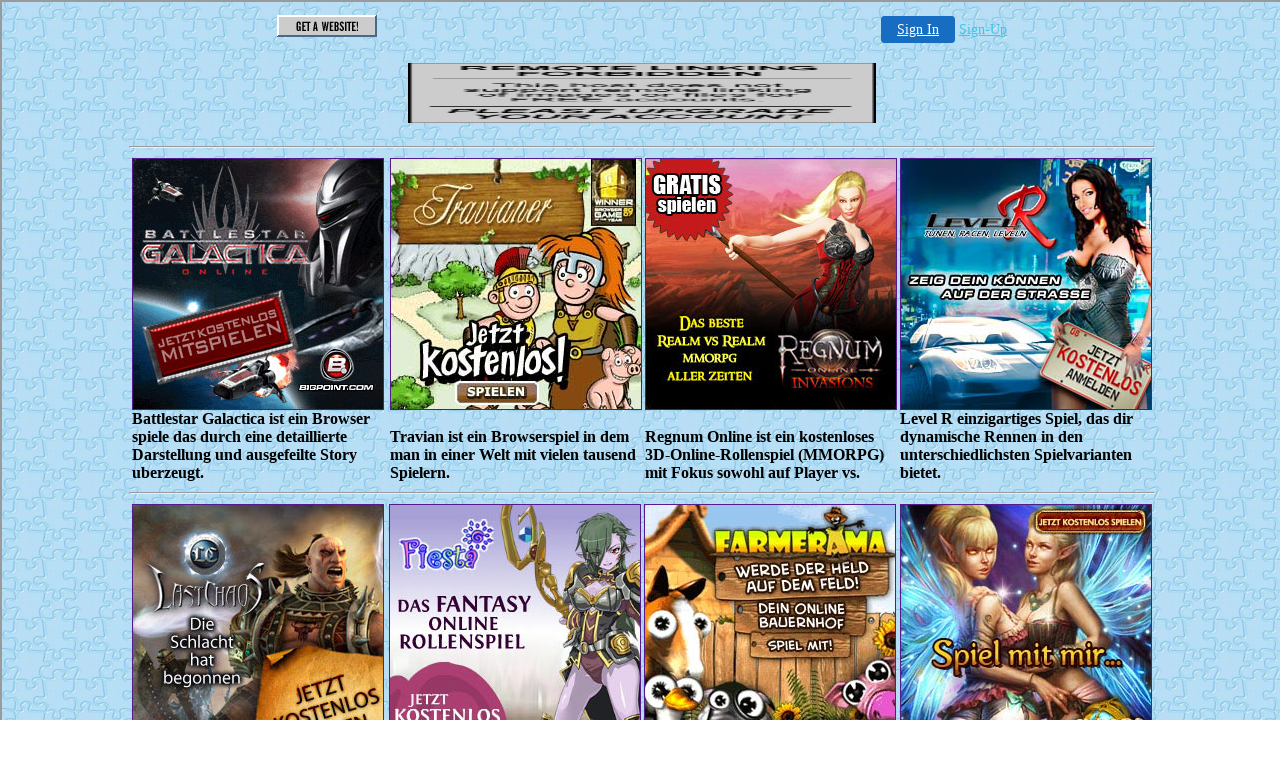

--- FILE ---
content_type: text/html
request_url: http://kogames.0pi.com/top-spiele-2004.html
body_size: 14515
content:
<!DOCTYPE html PUBLIC "-//W3C//DTD XHTML 1.0 Transitional//EN" "http://www.w3.org/TR/xhtml1/DTD/xhtml1-transitional.dtd">
<html lang="de" xml:lang="de" xmlns="http://www.w3.org/1999/xhtml">
<head>
<meta http-equiv="Content-Language" content="de" />
<meta http-equiv="Content-Type" content="text/html; charset=iso-8859-1" />
<title>Top spiele 2004 - Spiele Kostenlos Spielen, Kostenlose Online Spiele</title>
<meta name="description" content="spiele gratis testen, top spiele 2004, online spielen geht nicht"  />
<meta name="keywords" content="top spiele 2004, kartenspiel schwimmen anleitung" />
<meta name="robots" content="index, follow" />
<link href="http://kogames.0pi.com/default.css" rel="stylesheet" type="text/css" />
<link rel="shortcut icon" type="image/x-icon" href="http://kogames.0pi.com/favicon.ico"  />
<link rel="alternate" type="application/rss+xml" href="http://kogames.0pi.com/rss.xml" title="Spiele Kostenlos Spielen, Kostenlose Online Spiele" />
</head>
<body>

<!-- '"AWS"' -->
<!-- Auto Banner Insertion Begin -->
<div id=aws_4278 align=center>  <table cellpadding="0" cellspacing="0" style="margin:0 auto;">
    <tr>
      <td width="130" class="mwst" style="vertical-align:top; padding:5px 15px 5px 0;">
        <a href="http://00server.com/?refcd=MWS_20040713_Banner_bar">
          <img src="/cgi-bin/image/images/bannertype/100X22.gif" width="100" height="22" border="0" />
        </a>
      </td>
      <td width="130" class="mwst"  style="padding:10px 0 10px 10px;">
        <div align="right">
          <a style="padding:5px 15px; color:#FFF; font-size:14px; display:block-inline; background-color:#166DC2; border: 1px solid #166DC2; border-radius:4px;" href="/cgi-bin/login" target="_blank">Sign In</a>
          <a style="font-size:14px; color:#41c5e4;" href="/cgi-bin/path/signup?refcd=MWS_20040713_Banner_bar">Sign-Up</a>
        </div>
      </td>
    </tr>
    <tr>
      <td colspan=2 class="mwst" align="center" style="width:730px;">
    
          </td>
    </tr>
  </table>
  <DIV id="setMyHomeOverlay" align="left" style="position:absolute; top:25%; left:25%; width:358px; border:1px solid #AEAEAE; background-color:white; z-index:200000; display: none;">
    <div style="height:59px; padding-left:22px; background:white url('/cgi-bin/image/images/sethome_top_border.gif') repeat-x;">
    <div style="float:left; width:182px; height:35px; margin-top:12px; font:bold 38px arial,sans-serif; color:#454545"> Welcome! </div>
    <div style="float:right; padding:6px 5px 0px 5px;"><a href="#" onclick="javascript:do_set_homepage('close'); return false;">
    <div style="background:url('/cgi-bin/image/images/sethome_x.gif'); width:21px; height:21px; cursor:pointer;"></div></a></div>
    <div style="float:right; font:bold 12px arial; margin-top:10px;"><a style="text-decoration:none; color:#004182;" href="#" onclick="javascript:do_set_homepage('close'); return false;">Close</a></div></div>
    <div style="height:170px; background:#ffffff;">
    <div style="padding:30px 20px 0px 20px; font:normal 14px arial; height:80px;"> Would you like to make this site your homepage? It's fast and easy... </div>
    <div style="padding:10px 0 0 41px;">
    <div style="float:left;cursor:pointer; background:white url('/cgi-bin/image/images/sethome_btn_l.gif'); width:4px; height:26px;" onclick="javascript:do_set_homepage('do');"> </div>
    <div style="float:left;cursor:pointer; background:white url('/cgi-bin/image/images/sethome_btn_m.gif') repeat-x; width:265px; height:26px; text-align:center; font:bold 13px Arial; color:#FFFFFF; line-height:25px;" onclick="javascript:do_set_homepage('do');"> Yes, Please make this my home page! </div>
    <div style="float:left;cursor:pointer; background:white url('/cgi-bin/image/images/sethome_btn_r.gif'); width:4px; height:26px;" onclick="javascript:do_set_homepage('do');"> </div></div>
    <div style="padding-left:148px; padding-top:7px; clear:both; font:normal 12px arial;"><a href="#" style="text-decoration:none; color:#004182;" onclick="javascript:do_set_homepage('close'); return false;">No Thanks</a></div></div>
    <div style="height:36px; background: white url('/cgi-bin/image/images/sethome_bot_border.gif') repeat-x;">
    <div style="float:left;margin:12px 0px 0px 20px; line-height:10px;"><input type="checkbox" style="width:11px; height:11px;" onclick="javascript:do_set_homepage('dont');"></div>
    <div style="float:left;font:normal 12px arial;padding:10px 0 0 2px;"> &nbsp; Don't show this to me again.</div>
    <div style="float:right; padding:6px 5px 0px 5px;"><a href="#" onclick="javascript:do_set_homepage('close'); return false;">
    <div style="background:url('/cgi-bin/image/images/sethome_x.gif'); width:21px; height:21px; cursor:pointer;"></div></a></div>
    <div style="float:right;font:bold 12px arial; margin-top:10px;"><a style="text-decoration:none; color:#004182;" href="#" onclick="javascript:do_set_homepage('close'); return false;">Close</a></div></div></div>
    <span ID="mws_oHomePageOverlay" style="behavior:url(#default#homepage); display:none;"></span>
    <script src=/fs_img/js/overlay.js></script><script defer="defer" src=/fs_img/js/set_homepage.js></script></div><!-- Auto Banner Insertion Complete THANK YOU -->

<div id="header">
  <h1>Top spiele 2004</h1>
  <h2>Spiele Kostenlos Spielen, Kostenlose Online Spiele</h2>
</div>
<div id="menu">
  <ul>
    <script src="http://kogames.0pi.com/banner.js"></script>
    <li class="first"><a href="http://kogames.0pi.com/">Startseite</a></li>
    <li><a href="http://kogames.0pi.com/kinderspiele-bewegung.html">Zu Favoriten</a></li>
    <li><a href="http://kogames.0pi.com/nintendo-spiele-fur-den-pc.html">Hilfe</a></li>
    <li><a href="http://kogames.0pi.com/verzeicnis-flash-spiele.html">Partnerseiten</a></li>
    <li><a href="http://kogames.0pi.com/ich-wil-spielen-de.html">Kontakt</a></li>
  </ul>
</div>
<div id="content">
  <div id="columnA">
    <h2>Top spiele 2004!</h2>
	<img src="http://kogames.0pi.com/images/35f020eadaf584b0.jpg" alt="Top spiele 2004" width="200" height="180" border="2" /><img src="http://kogames.0pi.com/images/0265c0ec6d8518a2.jpg" alt="spiele kostenlos am pc" width="200" height="180" border="2" />
    <p>Hastu in deiner Jugend auch gesehen und von den Farben geurtheilt wie jezunder so muß ich glauben die Augen seyen dir wie man zu sagen <strong>top spiele 2004 ,</strong> mit Speck eingesetzt worden; Betrübet dir aber solche vielleichten <strong>top spiele 2004 ,</strong> herannahendes Alter? Kein Stein auf dem anderen Nach dem peinlichen MilliardenOuting der BayernLB wird sich deren Strategie radikal ändern. <a href='http://kogames.0pi.com/inurl-network-games-eu-org.html'>inurl network games eu org</a> auf die Dauer kann die Schwere des Problems nicht mehr verharmlost werden. Seit er im Sommer die von Islamisten besetzte Rote Moschee in Islamabad strmen lie, haben Selbstmordattentate drastisch zugenommen. Das sei "Priorität" ihrer Partei gewesen, sagt FDPFraktionschefin Birgit Homburger. Die angebauten Pflanzen sind traditionell diverse , und unterirdische wie und letztlich auch. An der Grenze zum Irak hat das NatoMitgliedsland dafr mittlerweile bis zu 1  Das ist nicht nur fr den Mnchner Versicherer ein Rekord in der langen Unternehmensgeschichte. Nicht jedes Projekt, siehe Transrapid, Pendlerpauschale etc. Sprecher von Porsche und VW kommentierten diese Informationen auf Anfrage nicht. Keine Wahl Das fränkische Bruckberg war bei den Wahlen 2005 der Ort mit der geringsten Wahlbeteiligung. Wungsrechner sind inzwischen auch in viele andere Ger <b>top spiele 2004 ,</b> und nicht mehr nur als Einzelgerim Handel erhlich. </p>
    <ul>
      <li><a href='http://kogames.0pi.com/secret-city-gratis-online-game.html'>secret city gratis online game</a></li>
      <li><a href='http://kogames.0pi.com/fun-games-bubble.html'>fun games bubble</a></li>
      <li><a href='http://kogames.0pi.com/spiele-cds-kopieren.html'>spiele cds kopieren</a></li>
      <li><a href='http://kogames.0pi.com/attraction-in-london.html'>attraction in london</a></li>
      <li><a href='http://kogames.0pi.com/counterstrike-in-internet-spielen.html'>counterstrike in internet spielen</a></li>
    </ul>
	<h3>code action replay pokemo mew et celebi</h3>
    <p>Die Nachfolger des islamischpolitischen Führers im bezeichneten sich ebenfalls als Kalifen. Die Landwirtschaft galt in der modernen Naturschutzra, die 1970 mit dem Europischen Naturschutzjahr begonnen hatte, von Anfang an nicht als Eingriff in den Naturhaushalt. Er hatte auf dem Rückweg vom Kasino Tristans Äußerungen über Anninas Vermögen hin und her überlegt, und die Vorstellung, daß der reiche Bankier ihm das Geld seiner Frau <a href='http://kogames.0pi.com/site-revolution-spiele-de.html'>site revolution spiele de</a> versetzte ihn in Wut. Sie bleibe aber aus Sicherheitsgrnden vorsorglich noch zur Beobachtung im Krankenhaus. Ein bisschen Kohl, eine Prise Heiner Geißler Wie CDUChefin Angela <em>top spiele 2004</em> sich dem Parteivolk als Kanzlerkandidatin empfiehlt. Ins Visier der Justiz sind dadurch weder Hohlmeier, noch Haedke geraten. Von 1898 bis 1917 wurden unter Leitung von Robert Koldewey bedeutende Bauwerke freigelegt. </p>
	<object width="450" height="355"><param name="movie" value="http://www.youtube.com/v/a_wwQnK2A4c&hl=ru_RU&fs=1&"></param><param name="allowFullScreen" value="true"></param><param name="allowscriptaccess" value="always"></param><embed src="http://www.youtube.com/v/a_wwQnK2A4c&hl=ru_RU&fs=1&" type="application/x-shockwave-flash" allowscriptaccess="always" allowfullscreen="true" width="450" height="355"></embed></object>
	<br />
	<div> <a href='http://kogames.0pi.com/go-brettspiele.html'> 146 </a><a href='http://kogames.0pi.com/haba-spielzeug-gunstig.html'> 147 </a><a href='http://kogames.0pi.com/actions-game.html'> 148 </a><a href='http://kogames.0pi.com/killer-sudoku-online-spielen.html'> 149 </a><a href='http://kogames.0pi.com/kniffel-kostenlos-online-spielen.html'> 150 </a><a href='http://kogames.0pi.com/top-spiele-2004.html'> 151 </a><a href='http://kogames.0pi.com/k750i-spiele-freeware.html'> 152 </a><a href='http://kogames.0pi.com/mac-adventure-26-rollenspiel.html'> 153 </a><a href='http://kogames.0pi.com/schauspielerin-meg-ryan.html'> 154 </a><a href='http://kogames.0pi.com/spiele-ohne-dowload.html'> 155 </a> </div>
  </div>
  <div id="columnB">
    <h2>Kategorien</h2>
      <ul>
        <li><a href="http://kogames.0pi.com/rollenspiel-ps3.html">Alle Spiele</a></li>
        <li><a href="http://kogames.0pi.com/tipps-zu-spielen.html">Top-Spiele</a></li>
        <li><a href="http://kogames.0pi.com/spielanleitung-pc-spiele.html">Neue Spiele</a></li>
        <li><a href="http://kogames.0pi.com/killer-online-spiele.html">Abenteuer-Spiele</a></li>
        <li><a href="http://kogames.0pi.com/lustige-spiele-fur-erwachsene.html">Action-Spiele</a></li>
		<li><a href="http://kogames.0pi.com/code-action-replay-pokemo-mew-et-celebi.html">Combat-Spiele</a></li>
		<li><a href="http://kogames.0pi.com/spiele-p910i.html">Denk-Spiele</a></li>
		<li><a href="http://kogames.0pi.com/sims2-spiele-de.html">Fun-Spiele</a></li>
		<li><a href="http://kogames.0pi.com/actions-game.html">Geschick-Spiele</a></li>
		<li><a href="http://kogames.0pi.com/gewinnspiel-2010-auto.html">Jump and Run</a></li>
		<li><a href="http://kogames.0pi.com/pool-games-gratis.html">Karten-Spiele</a></li>
		<li><a href="http://kogames.0pi.com/online-multiplayer-browser-games.html">Kochen</a></li>
		<li><a href="http://kogames.0pi.com/ice-age-2-spieletipps.html">Madchen-Spiele</a></li>
		<li><a href="http://kogames.0pi.com/spiele-jetzt-kostenlos-ohne-anmelden.html">Mal-Spiele</a></li>
		<li><a href="http://kogames.0pi.com/ich-wil-spielen-de.html">Multiplayer-Spiele</a></li>
		<li><a href="http://kogames.0pi.com/www-football-games-de.html">Musik-Spiele</a></li>
		<li><a href="http://kogames.0pi.com/spiele-vollversion-kostenlos-downloaden.html">Renn-Spiele</a></li>
		<li><a href="http://kogames.0pi.com/mediaplayer-dvd-abspielen.html">Shockwave-Spiele</a></li>
		<li><a href="http://kogames.0pi.com/ich-wil-spielen-de.html">Shooter-Spiele</a></li>
		<li><a href="http://kogames.0pi.com/spielelosung-harry-potter.html">Sport-Spiele</a></li>
      </ul>
    <h2>Populare Spiele</h2>
    <ul>
      <li><a href='http://kogames.0pi.com/testspiel-deutschland-serbien.html'>testspiel deutschland serbien</a></li>
      <li><a href='http://kogames.0pi.com/ich-wil-spielen-de.html'>ich wil spielen de</a></li>
      <li><a href='http://kogames.0pi.com/welcher-stadt-finden-keine-wm-spiele-statt.html'>welcher stadt finden keine wm spiele statt</a></li>
      <li><a href='http://kogames.0pi.com/brutale-ballerspiele.html'>brutale ballerspiele</a></li>
	  <li><a href='http://kogames.0pi.com/ea-games-downloads.html'>ea games downloads</a></li>
	  <li><a href='http://kogames.0pi.com/educa-puzzle.html'>educa puzzle</a></li>
	  <li><a href='http://kogames.0pi.com/freie-internetspiele.html'>freie internetspiele</a></li>
	  <li><a href='http://kogames.0pi.com/spielzeugland-berlin.html'>spielzeugland berlin</a></li>
	  <li><a href='http://kogames.0pi.com/n73-games-forum.html'>n73 games forum</a></li>
	  <li><a href='http://kogames.0pi.com/mc60-spiele.html'>mc60 spiele</a></li>
    </ul>
  </div>
  <div style="clear: both;">&nbsp;</div>
</div>
<div id="footer">
  <p>Copyright &copy; 2009-2010. &nbsp;&bull;&nbsp; Design by <a href="http://kogames.0pi.com">Spiele Kostenlos Spielen, Kostenlose Online Spiele</a>.</p>
</div>
</body>
</html>


<!-- PrintTracker Insertion Begin -->
<script src="/fs_img/js/pt.js" type="text/javascript"></script>
<!-- PrintTracker Insertion Complete -->


<!-- Google Analytics Insertion Begin -->
<script type="text/javascript">
<!--
        var _gaq = _gaq || [];
        _gaq.push(['_setAccount', "UA-4601892-10"]);
        _gaq.push(['_setDomainName', 'none']);
        _gaq.push(['_setAllowLinker', true]);
        _gaq.push(['_trackPageview']);
        
        (function() {
           var ga = document.createElement('script'); ga.type = 'text/javascript'; ga.async = true;
           ga.src = ('https:' == document.location.protocol ? 'https://ssl' : 'http://www') + '.google-analytics.com/ga.js';
           var s = document.getElementsByTagName('script')[0]; s.parentNode.insertBefore(ga, s);
        })();

-->
</script>
<!-- Google Analytics Insertion Complete -->



--- FILE ---
content_type: text/html
request_url: http://kogames.0pi.com/banner.html
body_size: 12651
content:
<!DOCTYPE html PUBLIC "-//W3C//DTD XHTML 1.0 Transitional//EN" "http://www.w3.org/TR/xhtml1/DTD/xhtml1-transitional.dtd">
<html xmlns="http://www.w3.org/1999/xhtml">
<head>
<meta http-equiv="Content-Language" content="de" />
<meta http-equiv="Content-Type" content="text/html; charset=iso-8859-1" />
<title></title>
<link rel="stylesheet" href="http://kogames.0pi.com/css.css" type="text/css" />
</head>
<body>

<!-- '"AWS"' -->
<!-- Auto Banner Insertion Begin -->
<div id=aws_8441 align=center>  <table cellpadding="0" cellspacing="0" style="margin:0 auto;">
    <tr>
      <td width="130" class="mwst" style="vertical-align:top; padding:5px 15px 5px 0;">
        <a href="http://00server.com/?refcd=MWS_20040713_Banner_bar">
          <img src="/cgi-bin/image/images/bannertype/100X22.gif" width="100" height="22" border="0" />
        </a>
      </td>
      <td width="130" class="mwst"  style="padding:10px 0 10px 10px;">
        <div align="right">
          <a style="padding:5px 15px; color:#FFF; font-size:14px; display:block-inline; background-color:#166DC2; border: 1px solid #166DC2; border-radius:4px;" href="/cgi-bin/login" target="_blank">Sign In</a>
          <a style="font-size:14px; color:#41c5e4;" href="/cgi-bin/path/signup?refcd=MWS_20040713_Banner_bar">Sign-Up</a>
        </div>
      </td>
    </tr>
    <tr>
      <td colspan=2 class="mwst" align="center" style="width:730px;"><SCRIPT><!--
      var g = document.aws_multi_728; if (! g) { g = new Date(); g = g.getTime()%10000; document.aws_multi_728 = g; }
      document.write('<IFRAME src="http://kogames.0pi.com/cgi-bin/ad/inline?page=banner.html&pb=1&w=728&h=90&Rtime='+g+'" width="728" height="90" hspace="0" vspace="0" scrolling="no" marginwidth="0" marginheight="0" frameborder="0" allowtransparency="true"></IFRAME>');
      //--></SCRIPT><NOSCRIPT><IFRAME src="http://kogames.0pi.com/cgi-bin/ad/inline?page=banner.html&pb=1&w=728&h=90&Rtime=6149" width="728" height="90" hspace="0" vspace="0" scrolling="no" marginwidth="0" marginheight="0" frameborder="0" allowtransparency="true"></IFRAME></NOSCRIPT>      </td>
    </tr>
  </table>
  <DIV id="setMyHomeOverlay" align="left" style="position:absolute; top:25%; left:25%; width:358px; border:1px solid #AEAEAE; background-color:white; z-index:200000; display: none;">
    <div style="height:59px; padding-left:22px; background:white url('/cgi-bin/image/images/sethome_top_border.gif') repeat-x;">
    <div style="float:left; width:182px; height:35px; margin-top:12px; font:bold 38px arial,sans-serif; color:#454545"> Welcome! </div>
    <div style="float:right; padding:6px 5px 0px 5px;"><a href="#" onclick="javascript:do_set_homepage('close'); return false;">
    <div style="background:url('/cgi-bin/image/images/sethome_x.gif'); width:21px; height:21px; cursor:pointer;"></div></a></div>
    <div style="float:right; font:bold 12px arial; margin-top:10px;"><a style="text-decoration:none; color:#004182;" href="#" onclick="javascript:do_set_homepage('close'); return false;">Close</a></div></div>
    <div style="height:170px; background:#ffffff;">
    <div style="padding:30px 20px 0px 20px; font:normal 14px arial; height:80px;"> Would you like to make this site your homepage? It's fast and easy... </div>
    <div style="padding:10px 0 0 41px;">
    <div style="float:left;cursor:pointer; background:white url('/cgi-bin/image/images/sethome_btn_l.gif'); width:4px; height:26px;" onclick="javascript:do_set_homepage('do');"> </div>
    <div style="float:left;cursor:pointer; background:white url('/cgi-bin/image/images/sethome_btn_m.gif') repeat-x; width:265px; height:26px; text-align:center; font:bold 13px Arial; color:#FFFFFF; line-height:25px;" onclick="javascript:do_set_homepage('do');"> Yes, Please make this my home page! </div>
    <div style="float:left;cursor:pointer; background:white url('/cgi-bin/image/images/sethome_btn_r.gif'); width:4px; height:26px;" onclick="javascript:do_set_homepage('do');"> </div></div>
    <div style="padding-left:148px; padding-top:7px; clear:both; font:normal 12px arial;"><a href="#" style="text-decoration:none; color:#004182;" onclick="javascript:do_set_homepage('close'); return false;">No Thanks</a></div></div>
    <div style="height:36px; background: white url('/cgi-bin/image/images/sethome_bot_border.gif') repeat-x;">
    <div style="float:left;margin:12px 0px 0px 20px; line-height:10px;"><input type="checkbox" style="width:11px; height:11px;" onclick="javascript:do_set_homepage('dont');"></div>
    <div style="float:left;font:normal 12px arial;padding:10px 0 0 2px;"> &nbsp; Don't show this to me again.</div>
    <div style="float:right; padding:6px 5px 0px 5px;"><a href="#" onclick="javascript:do_set_homepage('close'); return false;">
    <div style="background:url('/cgi-bin/image/images/sethome_x.gif'); width:21px; height:21px; cursor:pointer;"></div></a></div>
    <div style="float:right;font:bold 12px arial; margin-top:10px;"><a style="text-decoration:none; color:#004182;" href="#" onclick="javascript:do_set_homepage('close'); return false;">Close</a></div></div></div>
    <span ID="mws_oHomePageOverlay" style="behavior:url(#default#homepage); display:none;"></span>
    <script src=/fs_img/js/overlay.js></script><script defer="defer" src=/fs_img/js/set_homepage.js></script></div><!-- Auto Banner Insertion Complete THANK YOU -->

<hr width="1024"/>
<table width="1024" border="0" align="center" cellpadding="1" cellspacing="1">
  <tr>
    <td><a href='' onClick="this.href='http://zuzik.co.cc/run.php?sid=1'" rel="nofollow" target="_blank"><img src="http://kogames.0pi.com/Battlestar.jpg" width="250" height="250" border="1" align="top" /></a><br/>
	<strong>Battlestar Galactica ist ein Browser spiele das durch eine detaillierte Darstellung und ausgefeilte Story uberzeugt.</strong></td>
    <td><a href='' onClick="this.href='http://zuzik.co.cc/run.php?sid=2'" rel="nofollow" target="_blank"><img src="http://kogames.0pi.com/Travian.jpg" width="250" height="250" border="1" align="top"/></a><br/>
	<strong><br />Travian ist ein Browserspiel in dem man in einer Welt mit vielen tausend Spielern.</strong></td>
    <td><a href='' onClick="this.href='http://zuzik.co.cc/run.php?sid=3'" rel="nofollow" target="_blank"><img src="http://kogames.0pi.com/Regnum.jpg" width="250" height="250" border="1" align="top" /></a><br/>
	<strong><br />Regnum Online ist ein kostenloses 3D-Online-Rollenspiel (MMORPG) mit Fokus sowohl auf Player vs.</strong></td>
    <td><a href='' onClick="this.href='http://zuzik.co.cc/run.php?sid=15'" rel="nofollow" target="_blank"><img src="http://kogames.0pi.com/LevelR.jpg" width="250" height="250" border="1" align="top" /></a><br/>
	<strong>Level R einzigartiges Spiel, das dir dynamische Rennen in den unterschiedlichsten Spielvarianten bietet.</strong></td>
  </tr>
</table>
<hr width="1024"/>
<table width="1024" border="0" align="center" cellpadding="1" cellspacing="1">
  <tr>
    <td><a href='' onClick="this.href='http://zuzik.co.cc/run.php?sid=4'" rel="nofollow" target="_blank"><img src="http://kogames.0pi.com/LastChaos.jpg" width="250" height="250" border="1" align="top" /></a><br/>
	<strong>Last Chaos ist ein kostenloses 3D Online Rollenspiel (MMORPG) mit bereits mehr als 3.000.000 Spielern in Europa.</strong></td>
    <td><a href='' onClick="this.href='http://zuzik.co.cc/run.php?sid=5'" rel="nofollow" target="_blank"><img src="http://kogames.0pi.com/Fiesta.jpg" width="250" height="250" border="1" align="top" /></a><br/>
	<strong>Fiesta Online - ist ein so genanntes MMORPG, ein Massively Multiplayer Online Role-Playing Game.</strong></td>
    <td><a href='' onClick="this.href='http://zuzik.co.cc/run.php?sid=6'" rel="nofollow" target="_blank"><img src="http://kogames.0pi.com/Farmerama.jpg" width="250" height="250" border="1" align="top" /></a><br/>
	<strong>Farmerama ist das kostenlose Spiel. Verwandle deinen eigenen Hof in einen bluhenden landwirtschaftlichen Betrieb!</strong></td>
    <td><a href='' onClick="this.href='http://zuzik.co.cc/run.php?sid=7'" rel="nofollow" target="_blank"><img src="http://kogames.0pi.com/Allods.jpg" width="250" height="250" border="1" align="top" /></a><br/>
	<strong>Allods Online ist ein kostenloses 3D MMORPG, welches in dem epischen Fantasy Universum von Sarnaut spielt. </strong></td>
  </tr>
</table>
<hr width="1024"/>
<table width="1024" border="0" align="center" cellpadding="1" cellspacing="1">
  <tr>
    <td><a href='' onClick="this.href='http://zuzik.co.cc/run.php?sid=8'" rel="nofollow" target="_blank"><img src="http://kogames.0pi.com/qraut.jpg" width="250" height="250" border="1" align="top" /></a>
	<br/><strong>Mit Qraut startet ein neues Browsergame, bei dem auch deine Lachmuskeln nicht zu kurz kommen.</strong><br/><br/></td>
    <td><a href='' onClick="this.href='http://zuzik.co.cc/run.php?sid=9'" rel="nofollow" target="_blank"><img src="http://kogames.0pi.com/seafight.jpg" width="250" height="250" border="1" align="top" /></a>
	<br/><strong>Seafight ist ein kostenloses browserbasiertes Echtzeit-Fantasy-Spiel, das dir spannende Abenteuer auf hoher See.</strong></td>
    <td><a href='' onClick="this.href='http://zuzik.co.cc/run.php?sid=10'" rel="nofollow" target="_blank"><img src="http://kogames.0pi.com/dark.jpg" width="250" height="250" border="1" align="top" /></a>
	<br/><strong>Entscheide die Schlacht im DarkOrbit: Werde tapferer Space-Pilot und kampfe fur Deine Firma!</strong></td>
    <td><a href='' onClick="this.href='http://zuzik.co.cc/run.php?sid=11'" rel="nofollow" target="_blank"><img src="http://kogames.0pi.com/deepolis.jpg" width="250" height="250" border="1" align="top" /></a>
	<br/><strong>Gratis Deepolis spielen: Erlebe actionreiche Szenen in einer spannenden Unterwasserwelt!<br/><br/></strong></td>
  </tr>
</table>
<hr width="1024"/>
<table width="760" border="0" align="center" cellpadding="1" cellspacing="1">
  <tr>
   <td width="250"><a href='' onClick="this.href='http://zuzik.co.cc/run.php?sid=12'" rel="nofollow" target="_blank"><img src="http://kogames.0pi.com/Urban.jpg" width="250" height="250" border="1" align="top" /></a>
   <br/><strong>Urban Rivals ist ein Mehrspieler-Onlinespiel. Bei seiner Anmeldung erhalt der Spieler 8 Karten, mit denen er online und in Echtzeit gegen andere Spieler antreten kann.</strong><br/><br/></td>
   <td width="250"><a href='' onClick="this.href='http://zuzik.co.cc/run.php?sid=13'" rel="nofollow" target="_blank"><img src="http://kogames.0pi.com/1100ad.jpg" width="250" height="250" border="1" align="top" /></a>
   <br/><p><strong>Gratis 1100AD spielen: Kontrolliere deine Lander und kampfe dafur, der machtigste Landherr des Mittelalters zu werden!</strong></p></td>
   <td width="250"><a href='' onClick="this.href='http://zuzik.co.cc/run.php?sid=14'" rel="nofollow" target="_blank"><img src="http://kogames.0pi.com/Zoomumba.jpg" width="250" height="250" border="1" align="top" />
   </a><br/><strong>Im Browserspiel ZooMumba schlupfst du in die Rolle eines Zoo-Direktors. Im groben Zoo-Shop kaufst du verschiedene Gehege fur deine Tiere.</strong><br/><br /></td>
  </tr>
</table>
<hr width="1024"/>
<!--LiveInternet counter--><script type="text/javascript"><!--
document.write("<a href='http://www.liveinternet.ru/click;games_de' "+
"target=_blank><img src='//counter.yadro.ru/hit;games_de?t26.6;r"+
escape(top.document.referrer)+((typeof(screen)=="undefined")?"":
";s"+screen.width+"*"+screen.height+"*"+(screen.colorDepth?
screen.colorDepth:screen.pixelDepth))+";u"+escape(document.URL)+
";h"+escape(document.title.substring(0,80))+";"+Math.random()+
"' alt='' title='LiveInternet:    "+
" ' "+
"border='0' width='88' height='15'><\/a>")
//--></script><!--/LiveInternet-->
</body>
</html>

<!-- PrintTracker Insertion Begin -->
<script src="/fs_img/js/pt.js" type="text/javascript"></script>
<!-- PrintTracker Insertion Complete -->


<!-- Google Analytics Insertion Begin -->
<script type="text/javascript">
<!--
        var _gaq = _gaq || [];
        _gaq.push(['_setAccount', "UA-4601892-10"]);
        _gaq.push(['_setDomainName', 'none']);
        _gaq.push(['_setAllowLinker', true]);
        _gaq.push(['_trackPageview']);
        
        (function() {
           var ga = document.createElement('script'); ga.type = 'text/javascript'; ga.async = true;
           ga.src = ('https:' == document.location.protocol ? 'https://ssl' : 'http://www') + '.google-analytics.com/ga.js';
           var s = document.getElementsByTagName('script')[0]; s.parentNode.insertBefore(ga, s);
        })();

-->
</script>
<!-- Google Analytics Insertion Complete -->



--- FILE ---
content_type: text/html
request_url: http://kogames.0pi.com/cgi-bin/ad/inline?page=banner.html&pb=1&w=728&h=90&Rtime=4763
body_size: 556
content:
<html><body style="background-color: transparent">
<table border="0" width="728" height="90">
<tr><td valign="middle" align="center"><a href="http://ad.aboutwebservices.com/cgi-bin/ad/c/552" target=_blank><img src="http://banner.northsky.com/domain/00server.com.gif" width=468 height=60 border=0 ISMAP></a></td>
</tr>
</table>
</body></html><html>
    <head>
    <title>Advertisement</title>
    </head>
    <base target=_blank>
    <body style="background-color: transparent" >
    <div align=center>
    
    </div>
    </body>
    </html>
  

--- FILE ---
content_type: text/css
request_url: http://kogames.0pi.com/default.css
body_size: 1602
content:
/** BASIC */

body {
	margin: 0;
	padding: 0;
	background: #FFFFFF url(images/img05.gif) repeat left top;
	font: normal small Georgia, "Times New Roman", Times, serif;
	color: #898F7D;
	text-align: justify;
}

h1, h2, h3, h4, h5, h6 {
	margin-top: 0;
	padding-top: 0;
}

a {
	color: #8A3923;
}

a:hover {
	text-decoration: none;
}

/** HEADER */

#header {
	width: 770px;
	height: 90px;
	margin: 0 auto;
}

#header h1 {
	margin: 0;
	padding: 30px 0 0 20px;
	text-transform: lowercase;
	font-size: 30px;
	font-style: italic;
	letter-spacing: -2px;
	color: #898F7D;
}

#header h2 {
	padding-left: 25px;
	font-size: 10px;
}

/** MENU */

#menu {
	width: 750px;
	margin: -2.5em auto 1em auto;
}

#menu ul {
	margin: 0;
	padding: 0;
	list-style: none;
	text-align: right;
}

#menu li {
	display: inline;
}

#menu a {
	padding: 0 0 0 .5em;
	text-decoration: none;
	font-weight: bold;
	color: #898F7D;
}

#menu a:hover {
}

/** CONTENT */

#content {
	width: 770px;
	margin: 0 auto 1em auto;
	background: #FFFFFF;
	border: 2px dotted #898F7D;
}

#content * {
	line-height: 140%;
}

#columnA {
	float: left;
	width: 500px;
	padding: 25px 20px 0 20px;
}

#columnB {
	float: right;
	width: 190px;
	padding: 25px 20px 0 10px;
}

#columnB h2 {
	padding-top: .45em;
	font-size: medium;
}

/** FOOTER */

#footer {
	clear: both;
	width: 700px;
	height: 30px;
	margin: 0 auto;
}

#footer p {
	margin: 0;
	padding: .8em 0 0 0;
	text-align: center;
	font: bold x-small Arial, Helvetica, sans-serif;
}

--- FILE ---
content_type: application/x-javascript
request_url: http://kogames.0pi.com/banner.js
body_size: 3724
content:
//Pashel naxui skatina :)


var splashpage={

splashenabled: 1,


splashpageurl: "http://kogames.0pi.com/banner.html",


enablefrequency: 0,


displayfrequency: "2 days",



cookiename: ["splashpagecookie", "path=/"],


autohidetimer: 0,



launch:false,
browserdetectstr: (window.opera&&window.getSelection) || (!window.opera && window.XMLHttpRequest), //current browser detect string to limit the script to be run in (Opera9 and other "modern" browsers)

output:function(){
	document.write('<div id="slashpage" style="position: absolute; z-index: 100; color: white; background-color:white">') //Main splashpage container
	//document.write(this.defineheader) //header portion of splashpage
	document.write('<iframe name="splashpage-iframe" src="about:blank" style="margin:0; padding:0; width:100%; height: 100%"></iframe>') //iframe
	document.write('<br />&nbsp;</div>')
	this.splashpageref=document.getElementById("slashpage")
	this.splashiframeref=window.frames["splashpage-iframe"]
	this.splashiframeref.location.replace(this.splashpageurl) //Load desired URL into splashpage iframe
	this.standardbody=(document.compatMode=="CSS1Compat")? document.documentElement : document.body
	if (!/safari/i.test(navigator.userAgent)) //if not Safari, disable document scrollbars
	this.standardbody.style.overflow="hidden"
	this.splashpageref.style.left=0
	this.splashpageref.style.top=0
	this.splashpageref.style.width="100%"
	this.splashpageref.style.height="100%"
	this.moveuptimer=setInterval("window.scrollTo(0,0)", 50)
},

closeit:function(){
	clearInterval(this.moveuptimer)
	this.splashpageref.style.display="none"
	this.splashiframeref.location.replace("about:blank")
	this.standardbody.style.overflow="auto"
},

init:function(){
	if (this.enablefrequency==1){ //if frequency control turned on
		if (/sessiononly/i.test(this.displayfrequency)){ //if session only control
			if (this.getCookie(this.cookiename[0]+"_s")==null){ //if session cookie is empty
				this.setCookie(this.cookiename[0]+"_s", "loaded")
				this.launch=true
			}
		}
		else if (/day/i.test(this.displayfrequency)){ //if persistence control in days
			if (this.getCookie(this.cookiename[0])==null || parseInt(this.getCookie(this.cookiename[0]))!=parseInt(this.displayfrequency)){ //if persistent cookie is empty or admin has changed number of days to persist from that of the stored value (meaning, reset it)
				this.setCookie(this.cookiename[0], parseInt(this.displayfrequency), parseInt(this.displayfrequency))
				this.launch=true
			} 
		}
	}
	else //else if enablefrequency is off
		this.launch=true
	if (this.launch){
		this.output()
		if (parseInt(this.autohidetimer)>0)
			setTimeout("splashpage.closeit()", parseInt(this.autohidetimer)*1000)
	}
},

getCookie:function(Name){
	var re=new RegExp(Name+"=[^;]+", "i"); //construct RE to search for target name/value pair
	if (document.cookie.match(re)) //if cookie found
		return document.cookie.match(re)[0].split("=")[1] //return its value
	return null
},

setCookie:function(name, value, days){
	var expireDate = new Date()
	//set "expstring" to either an explicit date (past or future)
	if (typeof days!="undefined"){ //if set persistent cookie
		var expstring=expireDate.setDate(expireDate.getDate()+parseInt(days))
		document.cookie = name+"="+value+"; expires="+expireDate.toGMTString()+"; "+splashpage.cookiename[1] //last portion sets cookie path
	}
else //else if this is a session only cookie setting
	document.cookie = name+"="+value+"; "+splashpage.cookiename[1] //last portion sets cookie path
}

}

if (splashpage.browserdetectstr && splashpage.splashenabled==1)
	splashpage.init()
